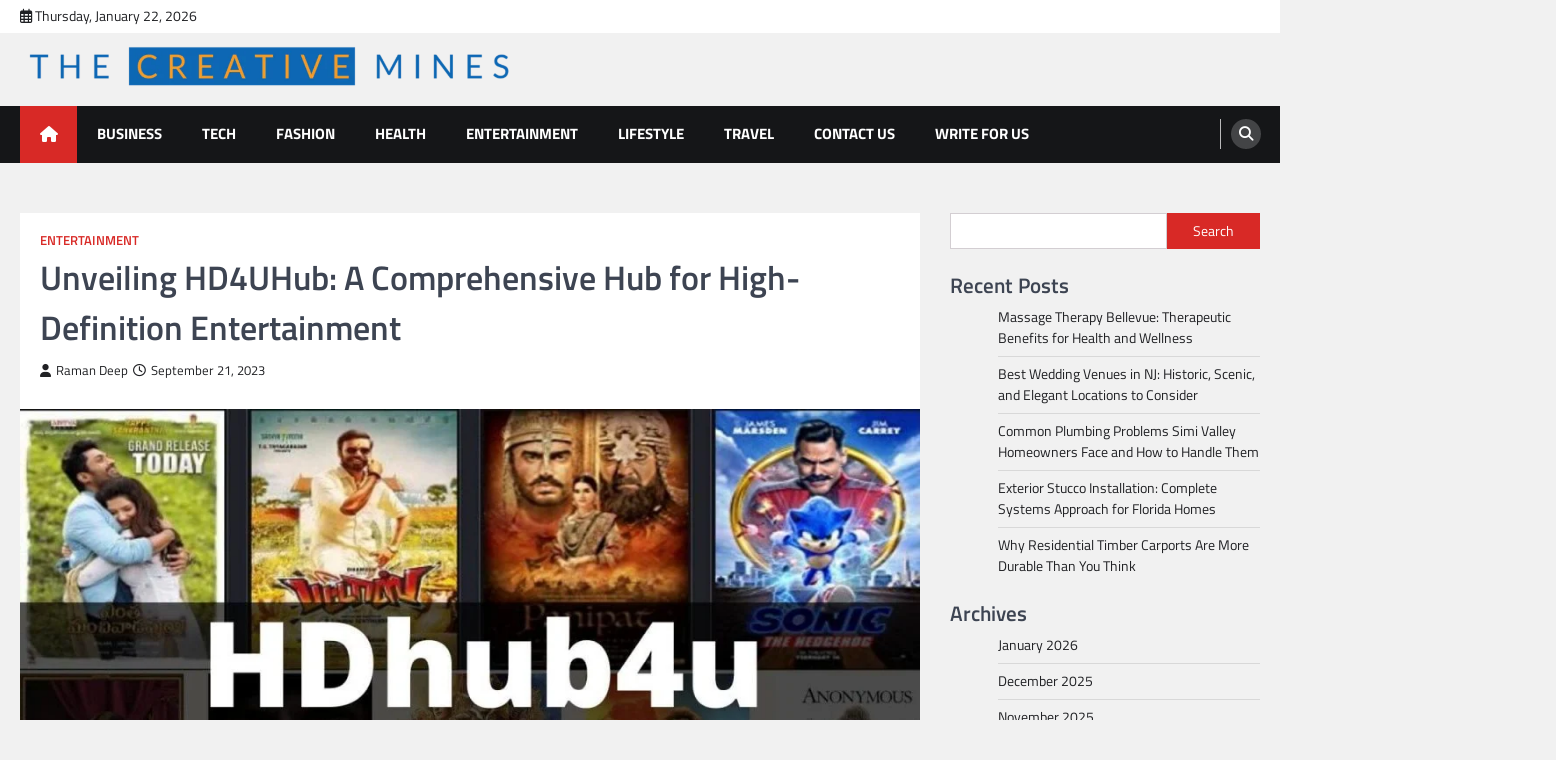

--- FILE ---
content_type: text/html; charset=UTF-8
request_url: https://thecreativemines.com/unveiling-hd4uhub-a-comprehensive-hub-for-high-definition-entertainment/
body_size: 19645
content:
<!doctype html>
<html lang="en-US" prefix="og: https://ogp.me/ns#">
<head>
	<meta charset="UTF-8">
	<meta name="viewport" content="width=device-width, initial-scale=1">
	<link rel="profile" href="https://gmpg.org/xfn/11">

	
<!-- Search Engine Optimization by Rank Math - https://rankmath.com/ -->
<title>Unveiling HD4UHub: A Comprehensive Hub for High-Definition Entertainment</title>
<meta name="description" content="This article delves into the intricacies of HD4UHub, shedding light on its benefits, features, and alternative platforms for enthusiasts looking for a reliable source of high-definition entertainment."/>
<meta name="robots" content="follow, index, max-snippet:-1, max-video-preview:-1, max-image-preview:large"/>
<link rel="canonical" href="https://thecreativemines.com/unveiling-hd4uhub-a-comprehensive-hub-for-high-definition-entertainment/" />
<meta property="og:locale" content="en_US" />
<meta property="og:type" content="article" />
<meta property="og:title" content="Unveiling HD4UHub: A Comprehensive Hub for High-Definition Entertainment" />
<meta property="og:description" content="This article delves into the intricacies of HD4UHub, shedding light on its benefits, features, and alternative platforms for enthusiasts looking for a reliable source of high-definition entertainment." />
<meta property="og:url" content="https://thecreativemines.com/unveiling-hd4uhub-a-comprehensive-hub-for-high-definition-entertainment/" />
<meta property="og:site_name" content="The Creative Mines" />
<meta property="article:tag" content="hd4uhub" />
<meta property="article:section" content="Entertainment" />
<meta property="og:image" content="https://thecreativemines.com/wp-content/uploads/2023/09/Unveiling-HD4UHub.jpg" />
<meta property="og:image:secure_url" content="https://thecreativemines.com/wp-content/uploads/2023/09/Unveiling-HD4UHub.jpg" />
<meta property="og:image:width" content="1024" />
<meta property="og:image:height" content="576" />
<meta property="og:image:alt" content="Unveiling HD4UHub: A Comprehensive Hub for High-Definition Entertainment" />
<meta property="og:image:type" content="image/jpeg" />
<meta property="article:published_time" content="2023-09-21T10:11:16+00:00" />
<meta name="twitter:card" content="summary_large_image" />
<meta name="twitter:title" content="Unveiling HD4UHub: A Comprehensive Hub for High-Definition Entertainment" />
<meta name="twitter:description" content="This article delves into the intricacies of HD4UHub, shedding light on its benefits, features, and alternative platforms for enthusiasts looking for a reliable source of high-definition entertainment." />
<meta name="twitter:image" content="https://thecreativemines.com/wp-content/uploads/2023/09/Unveiling-HD4UHub.jpg" />
<meta name="twitter:label1" content="Written by" />
<meta name="twitter:data1" content="Raman Deep" />
<meta name="twitter:label2" content="Time to read" />
<meta name="twitter:data2" content="2 minutes" />
<script type="application/ld+json" class="rank-math-schema">{"@context":"https://schema.org","@graph":[{"@type":"Organization","@id":"https://thecreativemines.com/#organization","name":"The Creative Mines","url":"https://thecreativemines.com","logo":{"@type":"ImageObject","@id":"https://thecreativemines.com/#logo","url":"https://thecreativemines.com/wp-content/uploads/2023/01/cropped-The-Creative-Mines-logos_transparent-150x118.png","contentUrl":"https://thecreativemines.com/wp-content/uploads/2023/01/cropped-The-Creative-Mines-logos_transparent-150x118.png","caption":"The Creative Mines","inLanguage":"en-US"}},{"@type":"WebSite","@id":"https://thecreativemines.com/#website","url":"https://thecreativemines.com","name":"The Creative Mines","publisher":{"@id":"https://thecreativemines.com/#organization"},"inLanguage":"en-US"},{"@type":"ImageObject","@id":"https://thecreativemines.com/wp-content/uploads/2023/09/Unveiling-HD4UHub.jpg","url":"https://thecreativemines.com/wp-content/uploads/2023/09/Unveiling-HD4UHub.jpg","width":"1024","height":"576","caption":"Unveiling HD4UHub: A Comprehensive Hub for High-Definition Entertainment","inLanguage":"en-US"},{"@type":"WebPage","@id":"https://thecreativemines.com/unveiling-hd4uhub-a-comprehensive-hub-for-high-definition-entertainment/#webpage","url":"https://thecreativemines.com/unveiling-hd4uhub-a-comprehensive-hub-for-high-definition-entertainment/","name":"Unveiling HD4UHub: A Comprehensive Hub for High-Definition Entertainment","datePublished":"2023-09-21T10:11:16+00:00","dateModified":"2023-09-21T10:11:16+00:00","isPartOf":{"@id":"https://thecreativemines.com/#website"},"primaryImageOfPage":{"@id":"https://thecreativemines.com/wp-content/uploads/2023/09/Unveiling-HD4UHub.jpg"},"inLanguage":"en-US"},{"@type":"Person","@id":"https://thecreativemines.com/author/raman/","name":"Raman Deep","url":"https://thecreativemines.com/author/raman/","image":{"@type":"ImageObject","@id":"https://secure.gravatar.com/avatar/cd3ec6f19b03182f46858ee9f130b2cb20988ca3e716e8fee7941f69e968420e?s=96&amp;d=mm&amp;r=g","url":"https://secure.gravatar.com/avatar/cd3ec6f19b03182f46858ee9f130b2cb20988ca3e716e8fee7941f69e968420e?s=96&amp;d=mm&amp;r=g","caption":"Raman Deep","inLanguage":"en-US"},"worksFor":{"@id":"https://thecreativemines.com/#organization"}},{"@type":"BlogPosting","headline":"Unveiling HD4UHub: A Comprehensive Hub for High-Definition Entertainment","keywords":"HD4UHub","datePublished":"2023-09-21T10:11:16+00:00","dateModified":"2023-09-21T10:11:16+00:00","articleSection":"Entertainment","author":{"@id":"https://thecreativemines.com/author/raman/","name":"Raman Deep"},"publisher":{"@id":"https://thecreativemines.com/#organization"},"description":"This article delves into the intricacies of HD4UHub, shedding light on its benefits, features, and alternative platforms for enthusiasts looking for a reliable source of high-definition entertainment.","name":"Unveiling HD4UHub: A Comprehensive Hub for High-Definition Entertainment","@id":"https://thecreativemines.com/unveiling-hd4uhub-a-comprehensive-hub-for-high-definition-entertainment/#richSnippet","isPartOf":{"@id":"https://thecreativemines.com/unveiling-hd4uhub-a-comprehensive-hub-for-high-definition-entertainment/#webpage"},"image":{"@id":"https://thecreativemines.com/wp-content/uploads/2023/09/Unveiling-HD4UHub.jpg"},"inLanguage":"en-US","mainEntityOfPage":{"@id":"https://thecreativemines.com/unveiling-hd4uhub-a-comprehensive-hub-for-high-definition-entertainment/#webpage"}}]}</script>
<!-- /Rank Math WordPress SEO plugin -->

<link rel='dns-prefetch' href='//www.googletagmanager.com' />
<link rel="alternate" type="application/rss+xml" title="The Creative Mines &raquo; Feed" href="https://thecreativemines.com/feed/" />
<link rel="alternate" type="application/rss+xml" title="The Creative Mines &raquo; Comments Feed" href="https://thecreativemines.com/comments/feed/" />
<link rel="alternate" type="application/rss+xml" title="The Creative Mines &raquo; Unveiling HD4UHub: A Comprehensive Hub for High-Definition Entertainment Comments Feed" href="https://thecreativemines.com/unveiling-hd4uhub-a-comprehensive-hub-for-high-definition-entertainment/feed/" />
<link rel="alternate" title="oEmbed (JSON)" type="application/json+oembed" href="https://thecreativemines.com/wp-json/oembed/1.0/embed?url=https%3A%2F%2Fthecreativemines.com%2Funveiling-hd4uhub-a-comprehensive-hub-for-high-definition-entertainment%2F" />
<link rel="alternate" title="oEmbed (XML)" type="text/xml+oembed" href="https://thecreativemines.com/wp-json/oembed/1.0/embed?url=https%3A%2F%2Fthecreativemines.com%2Funveiling-hd4uhub-a-comprehensive-hub-for-high-definition-entertainment%2F&#038;format=xml" />
<style id='wp-img-auto-sizes-contain-inline-css'>
img:is([sizes=auto i],[sizes^="auto," i]){contain-intrinsic-size:3000px 1500px}
/*# sourceURL=wp-img-auto-sizes-contain-inline-css */
</style>
<style id='wp-emoji-styles-inline-css'>

	img.wp-smiley, img.emoji {
		display: inline !important;
		border: none !important;
		box-shadow: none !important;
		height: 1em !important;
		width: 1em !important;
		margin: 0 0.07em !important;
		vertical-align: -0.1em !important;
		background: none !important;
		padding: 0 !important;
	}
/*# sourceURL=wp-emoji-styles-inline-css */
</style>
<style id='wp-block-library-inline-css'>
:root{--wp-block-synced-color:#7a00df;--wp-block-synced-color--rgb:122,0,223;--wp-bound-block-color:var(--wp-block-synced-color);--wp-editor-canvas-background:#ddd;--wp-admin-theme-color:#007cba;--wp-admin-theme-color--rgb:0,124,186;--wp-admin-theme-color-darker-10:#006ba1;--wp-admin-theme-color-darker-10--rgb:0,107,160.5;--wp-admin-theme-color-darker-20:#005a87;--wp-admin-theme-color-darker-20--rgb:0,90,135;--wp-admin-border-width-focus:2px}@media (min-resolution:192dpi){:root{--wp-admin-border-width-focus:1.5px}}.wp-element-button{cursor:pointer}:root .has-very-light-gray-background-color{background-color:#eee}:root .has-very-dark-gray-background-color{background-color:#313131}:root .has-very-light-gray-color{color:#eee}:root .has-very-dark-gray-color{color:#313131}:root .has-vivid-green-cyan-to-vivid-cyan-blue-gradient-background{background:linear-gradient(135deg,#00d084,#0693e3)}:root .has-purple-crush-gradient-background{background:linear-gradient(135deg,#34e2e4,#4721fb 50%,#ab1dfe)}:root .has-hazy-dawn-gradient-background{background:linear-gradient(135deg,#faaca8,#dad0ec)}:root .has-subdued-olive-gradient-background{background:linear-gradient(135deg,#fafae1,#67a671)}:root .has-atomic-cream-gradient-background{background:linear-gradient(135deg,#fdd79a,#004a59)}:root .has-nightshade-gradient-background{background:linear-gradient(135deg,#330968,#31cdcf)}:root .has-midnight-gradient-background{background:linear-gradient(135deg,#020381,#2874fc)}:root{--wp--preset--font-size--normal:16px;--wp--preset--font-size--huge:42px}.has-regular-font-size{font-size:1em}.has-larger-font-size{font-size:2.625em}.has-normal-font-size{font-size:var(--wp--preset--font-size--normal)}.has-huge-font-size{font-size:var(--wp--preset--font-size--huge)}.has-text-align-center{text-align:center}.has-text-align-left{text-align:left}.has-text-align-right{text-align:right}.has-fit-text{white-space:nowrap!important}#end-resizable-editor-section{display:none}.aligncenter{clear:both}.items-justified-left{justify-content:flex-start}.items-justified-center{justify-content:center}.items-justified-right{justify-content:flex-end}.items-justified-space-between{justify-content:space-between}.screen-reader-text{border:0;clip-path:inset(50%);height:1px;margin:-1px;overflow:hidden;padding:0;position:absolute;width:1px;word-wrap:normal!important}.screen-reader-text:focus{background-color:#ddd;clip-path:none;color:#444;display:block;font-size:1em;height:auto;left:5px;line-height:normal;padding:15px 23px 14px;text-decoration:none;top:5px;width:auto;z-index:100000}html :where(.has-border-color){border-style:solid}html :where([style*=border-top-color]){border-top-style:solid}html :where([style*=border-right-color]){border-right-style:solid}html :where([style*=border-bottom-color]){border-bottom-style:solid}html :where([style*=border-left-color]){border-left-style:solid}html :where([style*=border-width]){border-style:solid}html :where([style*=border-top-width]){border-top-style:solid}html :where([style*=border-right-width]){border-right-style:solid}html :where([style*=border-bottom-width]){border-bottom-style:solid}html :where([style*=border-left-width]){border-left-style:solid}html :where(img[class*=wp-image-]){height:auto;max-width:100%}:where(figure){margin:0 0 1em}html :where(.is-position-sticky){--wp-admin--admin-bar--position-offset:var(--wp-admin--admin-bar--height,0px)}@media screen and (max-width:600px){html :where(.is-position-sticky){--wp-admin--admin-bar--position-offset:0px}}

/*# sourceURL=wp-block-library-inline-css */
</style><style id='wp-block-archives-inline-css'>
.wp-block-archives{box-sizing:border-box}.wp-block-archives-dropdown label{display:block}
/*# sourceURL=https://thecreativemines.com/wp-includes/blocks/archives/style.min.css */
</style>
<style id='wp-block-categories-inline-css'>
.wp-block-categories{box-sizing:border-box}.wp-block-categories.alignleft{margin-right:2em}.wp-block-categories.alignright{margin-left:2em}.wp-block-categories.wp-block-categories-dropdown.aligncenter{text-align:center}.wp-block-categories .wp-block-categories__label{display:block;width:100%}
/*# sourceURL=https://thecreativemines.com/wp-includes/blocks/categories/style.min.css */
</style>
<style id='wp-block-heading-inline-css'>
h1:where(.wp-block-heading).has-background,h2:where(.wp-block-heading).has-background,h3:where(.wp-block-heading).has-background,h4:where(.wp-block-heading).has-background,h5:where(.wp-block-heading).has-background,h6:where(.wp-block-heading).has-background{padding:1.25em 2.375em}h1.has-text-align-left[style*=writing-mode]:where([style*=vertical-lr]),h1.has-text-align-right[style*=writing-mode]:where([style*=vertical-rl]),h2.has-text-align-left[style*=writing-mode]:where([style*=vertical-lr]),h2.has-text-align-right[style*=writing-mode]:where([style*=vertical-rl]),h3.has-text-align-left[style*=writing-mode]:where([style*=vertical-lr]),h3.has-text-align-right[style*=writing-mode]:where([style*=vertical-rl]),h4.has-text-align-left[style*=writing-mode]:where([style*=vertical-lr]),h4.has-text-align-right[style*=writing-mode]:where([style*=vertical-rl]),h5.has-text-align-left[style*=writing-mode]:where([style*=vertical-lr]),h5.has-text-align-right[style*=writing-mode]:where([style*=vertical-rl]),h6.has-text-align-left[style*=writing-mode]:where([style*=vertical-lr]),h6.has-text-align-right[style*=writing-mode]:where([style*=vertical-rl]){rotate:180deg}
/*# sourceURL=https://thecreativemines.com/wp-includes/blocks/heading/style.min.css */
</style>
<style id='wp-block-latest-posts-inline-css'>
.wp-block-latest-posts{box-sizing:border-box}.wp-block-latest-posts.alignleft{margin-right:2em}.wp-block-latest-posts.alignright{margin-left:2em}.wp-block-latest-posts.wp-block-latest-posts__list{list-style:none}.wp-block-latest-posts.wp-block-latest-posts__list li{clear:both;overflow-wrap:break-word}.wp-block-latest-posts.is-grid{display:flex;flex-wrap:wrap}.wp-block-latest-posts.is-grid li{margin:0 1.25em 1.25em 0;width:100%}@media (min-width:600px){.wp-block-latest-posts.columns-2 li{width:calc(50% - .625em)}.wp-block-latest-posts.columns-2 li:nth-child(2n){margin-right:0}.wp-block-latest-posts.columns-3 li{width:calc(33.33333% - .83333em)}.wp-block-latest-posts.columns-3 li:nth-child(3n){margin-right:0}.wp-block-latest-posts.columns-4 li{width:calc(25% - .9375em)}.wp-block-latest-posts.columns-4 li:nth-child(4n){margin-right:0}.wp-block-latest-posts.columns-5 li{width:calc(20% - 1em)}.wp-block-latest-posts.columns-5 li:nth-child(5n){margin-right:0}.wp-block-latest-posts.columns-6 li{width:calc(16.66667% - 1.04167em)}.wp-block-latest-posts.columns-6 li:nth-child(6n){margin-right:0}}:root :where(.wp-block-latest-posts.is-grid){padding:0}:root :where(.wp-block-latest-posts.wp-block-latest-posts__list){padding-left:0}.wp-block-latest-posts__post-author,.wp-block-latest-posts__post-date{display:block;font-size:.8125em}.wp-block-latest-posts__post-excerpt,.wp-block-latest-posts__post-full-content{margin-bottom:1em;margin-top:.5em}.wp-block-latest-posts__featured-image a{display:inline-block}.wp-block-latest-posts__featured-image img{height:auto;max-width:100%;width:auto}.wp-block-latest-posts__featured-image.alignleft{float:left;margin-right:1em}.wp-block-latest-posts__featured-image.alignright{float:right;margin-left:1em}.wp-block-latest-posts__featured-image.aligncenter{margin-bottom:1em;text-align:center}
/*# sourceURL=https://thecreativemines.com/wp-includes/blocks/latest-posts/style.min.css */
</style>
<style id='wp-block-search-inline-css'>
.wp-block-search__button{margin-left:10px;word-break:normal}.wp-block-search__button.has-icon{line-height:0}.wp-block-search__button svg{height:1.25em;min-height:24px;min-width:24px;width:1.25em;fill:currentColor;vertical-align:text-bottom}:where(.wp-block-search__button){border:1px solid #ccc;padding:6px 10px}.wp-block-search__inside-wrapper{display:flex;flex:auto;flex-wrap:nowrap;max-width:100%}.wp-block-search__label{width:100%}.wp-block-search.wp-block-search__button-only .wp-block-search__button{box-sizing:border-box;display:flex;flex-shrink:0;justify-content:center;margin-left:0;max-width:100%}.wp-block-search.wp-block-search__button-only .wp-block-search__inside-wrapper{min-width:0!important;transition-property:width}.wp-block-search.wp-block-search__button-only .wp-block-search__input{flex-basis:100%;transition-duration:.3s}.wp-block-search.wp-block-search__button-only.wp-block-search__searchfield-hidden,.wp-block-search.wp-block-search__button-only.wp-block-search__searchfield-hidden .wp-block-search__inside-wrapper{overflow:hidden}.wp-block-search.wp-block-search__button-only.wp-block-search__searchfield-hidden .wp-block-search__input{border-left-width:0!important;border-right-width:0!important;flex-basis:0;flex-grow:0;margin:0;min-width:0!important;padding-left:0!important;padding-right:0!important;width:0!important}:where(.wp-block-search__input){appearance:none;border:1px solid #949494;flex-grow:1;font-family:inherit;font-size:inherit;font-style:inherit;font-weight:inherit;letter-spacing:inherit;line-height:inherit;margin-left:0;margin-right:0;min-width:3rem;padding:8px;text-decoration:unset!important;text-transform:inherit}:where(.wp-block-search__button-inside .wp-block-search__inside-wrapper){background-color:#fff;border:1px solid #949494;box-sizing:border-box;padding:4px}:where(.wp-block-search__button-inside .wp-block-search__inside-wrapper) .wp-block-search__input{border:none;border-radius:0;padding:0 4px}:where(.wp-block-search__button-inside .wp-block-search__inside-wrapper) .wp-block-search__input:focus{outline:none}:where(.wp-block-search__button-inside .wp-block-search__inside-wrapper) :where(.wp-block-search__button){padding:4px 8px}.wp-block-search.aligncenter .wp-block-search__inside-wrapper{margin:auto}.wp-block[data-align=right] .wp-block-search.wp-block-search__button-only .wp-block-search__inside-wrapper{float:right}
/*# sourceURL=https://thecreativemines.com/wp-includes/blocks/search/style.min.css */
</style>
<style id='wp-block-search-theme-inline-css'>
.wp-block-search .wp-block-search__label{font-weight:700}.wp-block-search__button{border:1px solid #ccc;padding:.375em .625em}
/*# sourceURL=https://thecreativemines.com/wp-includes/blocks/search/theme.min.css */
</style>
<style id='wp-block-group-inline-css'>
.wp-block-group{box-sizing:border-box}:where(.wp-block-group.wp-block-group-is-layout-constrained){position:relative}
/*# sourceURL=https://thecreativemines.com/wp-includes/blocks/group/style.min.css */
</style>
<style id='wp-block-group-theme-inline-css'>
:where(.wp-block-group.has-background){padding:1.25em 2.375em}
/*# sourceURL=https://thecreativemines.com/wp-includes/blocks/group/theme.min.css */
</style>
<style id='global-styles-inline-css'>
:root{--wp--preset--aspect-ratio--square: 1;--wp--preset--aspect-ratio--4-3: 4/3;--wp--preset--aspect-ratio--3-4: 3/4;--wp--preset--aspect-ratio--3-2: 3/2;--wp--preset--aspect-ratio--2-3: 2/3;--wp--preset--aspect-ratio--16-9: 16/9;--wp--preset--aspect-ratio--9-16: 9/16;--wp--preset--color--black: #000000;--wp--preset--color--cyan-bluish-gray: #abb8c3;--wp--preset--color--white: #ffffff;--wp--preset--color--pale-pink: #f78da7;--wp--preset--color--vivid-red: #cf2e2e;--wp--preset--color--luminous-vivid-orange: #ff6900;--wp--preset--color--luminous-vivid-amber: #fcb900;--wp--preset--color--light-green-cyan: #7bdcb5;--wp--preset--color--vivid-green-cyan: #00d084;--wp--preset--color--pale-cyan-blue: #8ed1fc;--wp--preset--color--vivid-cyan-blue: #0693e3;--wp--preset--color--vivid-purple: #9b51e0;--wp--preset--gradient--vivid-cyan-blue-to-vivid-purple: linear-gradient(135deg,rgb(6,147,227) 0%,rgb(155,81,224) 100%);--wp--preset--gradient--light-green-cyan-to-vivid-green-cyan: linear-gradient(135deg,rgb(122,220,180) 0%,rgb(0,208,130) 100%);--wp--preset--gradient--luminous-vivid-amber-to-luminous-vivid-orange: linear-gradient(135deg,rgb(252,185,0) 0%,rgb(255,105,0) 100%);--wp--preset--gradient--luminous-vivid-orange-to-vivid-red: linear-gradient(135deg,rgb(255,105,0) 0%,rgb(207,46,46) 100%);--wp--preset--gradient--very-light-gray-to-cyan-bluish-gray: linear-gradient(135deg,rgb(238,238,238) 0%,rgb(169,184,195) 100%);--wp--preset--gradient--cool-to-warm-spectrum: linear-gradient(135deg,rgb(74,234,220) 0%,rgb(151,120,209) 20%,rgb(207,42,186) 40%,rgb(238,44,130) 60%,rgb(251,105,98) 80%,rgb(254,248,76) 100%);--wp--preset--gradient--blush-light-purple: linear-gradient(135deg,rgb(255,206,236) 0%,rgb(152,150,240) 100%);--wp--preset--gradient--blush-bordeaux: linear-gradient(135deg,rgb(254,205,165) 0%,rgb(254,45,45) 50%,rgb(107,0,62) 100%);--wp--preset--gradient--luminous-dusk: linear-gradient(135deg,rgb(255,203,112) 0%,rgb(199,81,192) 50%,rgb(65,88,208) 100%);--wp--preset--gradient--pale-ocean: linear-gradient(135deg,rgb(255,245,203) 0%,rgb(182,227,212) 50%,rgb(51,167,181) 100%);--wp--preset--gradient--electric-grass: linear-gradient(135deg,rgb(202,248,128) 0%,rgb(113,206,126) 100%);--wp--preset--gradient--midnight: linear-gradient(135deg,rgb(2,3,129) 0%,rgb(40,116,252) 100%);--wp--preset--font-size--small: 13px;--wp--preset--font-size--medium: 20px;--wp--preset--font-size--large: 36px;--wp--preset--font-size--x-large: 42px;--wp--preset--spacing--20: 0.44rem;--wp--preset--spacing--30: 0.67rem;--wp--preset--spacing--40: 1rem;--wp--preset--spacing--50: 1.5rem;--wp--preset--spacing--60: 2.25rem;--wp--preset--spacing--70: 3.38rem;--wp--preset--spacing--80: 5.06rem;--wp--preset--shadow--natural: 6px 6px 9px rgba(0, 0, 0, 0.2);--wp--preset--shadow--deep: 12px 12px 50px rgba(0, 0, 0, 0.4);--wp--preset--shadow--sharp: 6px 6px 0px rgba(0, 0, 0, 0.2);--wp--preset--shadow--outlined: 6px 6px 0px -3px rgb(255, 255, 255), 6px 6px rgb(0, 0, 0);--wp--preset--shadow--crisp: 6px 6px 0px rgb(0, 0, 0);}:where(.is-layout-flex){gap: 0.5em;}:where(.is-layout-grid){gap: 0.5em;}body .is-layout-flex{display: flex;}.is-layout-flex{flex-wrap: wrap;align-items: center;}.is-layout-flex > :is(*, div){margin: 0;}body .is-layout-grid{display: grid;}.is-layout-grid > :is(*, div){margin: 0;}:where(.wp-block-columns.is-layout-flex){gap: 2em;}:where(.wp-block-columns.is-layout-grid){gap: 2em;}:where(.wp-block-post-template.is-layout-flex){gap: 1.25em;}:where(.wp-block-post-template.is-layout-grid){gap: 1.25em;}.has-black-color{color: var(--wp--preset--color--black) !important;}.has-cyan-bluish-gray-color{color: var(--wp--preset--color--cyan-bluish-gray) !important;}.has-white-color{color: var(--wp--preset--color--white) !important;}.has-pale-pink-color{color: var(--wp--preset--color--pale-pink) !important;}.has-vivid-red-color{color: var(--wp--preset--color--vivid-red) !important;}.has-luminous-vivid-orange-color{color: var(--wp--preset--color--luminous-vivid-orange) !important;}.has-luminous-vivid-amber-color{color: var(--wp--preset--color--luminous-vivid-amber) !important;}.has-light-green-cyan-color{color: var(--wp--preset--color--light-green-cyan) !important;}.has-vivid-green-cyan-color{color: var(--wp--preset--color--vivid-green-cyan) !important;}.has-pale-cyan-blue-color{color: var(--wp--preset--color--pale-cyan-blue) !important;}.has-vivid-cyan-blue-color{color: var(--wp--preset--color--vivid-cyan-blue) !important;}.has-vivid-purple-color{color: var(--wp--preset--color--vivid-purple) !important;}.has-black-background-color{background-color: var(--wp--preset--color--black) !important;}.has-cyan-bluish-gray-background-color{background-color: var(--wp--preset--color--cyan-bluish-gray) !important;}.has-white-background-color{background-color: var(--wp--preset--color--white) !important;}.has-pale-pink-background-color{background-color: var(--wp--preset--color--pale-pink) !important;}.has-vivid-red-background-color{background-color: var(--wp--preset--color--vivid-red) !important;}.has-luminous-vivid-orange-background-color{background-color: var(--wp--preset--color--luminous-vivid-orange) !important;}.has-luminous-vivid-amber-background-color{background-color: var(--wp--preset--color--luminous-vivid-amber) !important;}.has-light-green-cyan-background-color{background-color: var(--wp--preset--color--light-green-cyan) !important;}.has-vivid-green-cyan-background-color{background-color: var(--wp--preset--color--vivid-green-cyan) !important;}.has-pale-cyan-blue-background-color{background-color: var(--wp--preset--color--pale-cyan-blue) !important;}.has-vivid-cyan-blue-background-color{background-color: var(--wp--preset--color--vivid-cyan-blue) !important;}.has-vivid-purple-background-color{background-color: var(--wp--preset--color--vivid-purple) !important;}.has-black-border-color{border-color: var(--wp--preset--color--black) !important;}.has-cyan-bluish-gray-border-color{border-color: var(--wp--preset--color--cyan-bluish-gray) !important;}.has-white-border-color{border-color: var(--wp--preset--color--white) !important;}.has-pale-pink-border-color{border-color: var(--wp--preset--color--pale-pink) !important;}.has-vivid-red-border-color{border-color: var(--wp--preset--color--vivid-red) !important;}.has-luminous-vivid-orange-border-color{border-color: var(--wp--preset--color--luminous-vivid-orange) !important;}.has-luminous-vivid-amber-border-color{border-color: var(--wp--preset--color--luminous-vivid-amber) !important;}.has-light-green-cyan-border-color{border-color: var(--wp--preset--color--light-green-cyan) !important;}.has-vivid-green-cyan-border-color{border-color: var(--wp--preset--color--vivid-green-cyan) !important;}.has-pale-cyan-blue-border-color{border-color: var(--wp--preset--color--pale-cyan-blue) !important;}.has-vivid-cyan-blue-border-color{border-color: var(--wp--preset--color--vivid-cyan-blue) !important;}.has-vivid-purple-border-color{border-color: var(--wp--preset--color--vivid-purple) !important;}.has-vivid-cyan-blue-to-vivid-purple-gradient-background{background: var(--wp--preset--gradient--vivid-cyan-blue-to-vivid-purple) !important;}.has-light-green-cyan-to-vivid-green-cyan-gradient-background{background: var(--wp--preset--gradient--light-green-cyan-to-vivid-green-cyan) !important;}.has-luminous-vivid-amber-to-luminous-vivid-orange-gradient-background{background: var(--wp--preset--gradient--luminous-vivid-amber-to-luminous-vivid-orange) !important;}.has-luminous-vivid-orange-to-vivid-red-gradient-background{background: var(--wp--preset--gradient--luminous-vivid-orange-to-vivid-red) !important;}.has-very-light-gray-to-cyan-bluish-gray-gradient-background{background: var(--wp--preset--gradient--very-light-gray-to-cyan-bluish-gray) !important;}.has-cool-to-warm-spectrum-gradient-background{background: var(--wp--preset--gradient--cool-to-warm-spectrum) !important;}.has-blush-light-purple-gradient-background{background: var(--wp--preset--gradient--blush-light-purple) !important;}.has-blush-bordeaux-gradient-background{background: var(--wp--preset--gradient--blush-bordeaux) !important;}.has-luminous-dusk-gradient-background{background: var(--wp--preset--gradient--luminous-dusk) !important;}.has-pale-ocean-gradient-background{background: var(--wp--preset--gradient--pale-ocean) !important;}.has-electric-grass-gradient-background{background: var(--wp--preset--gradient--electric-grass) !important;}.has-midnight-gradient-background{background: var(--wp--preset--gradient--midnight) !important;}.has-small-font-size{font-size: var(--wp--preset--font-size--small) !important;}.has-medium-font-size{font-size: var(--wp--preset--font-size--medium) !important;}.has-large-font-size{font-size: var(--wp--preset--font-size--large) !important;}.has-x-large-font-size{font-size: var(--wp--preset--font-size--x-large) !important;}
/*# sourceURL=global-styles-inline-css */
</style>

<style id='classic-theme-styles-inline-css'>
/*! This file is auto-generated */
.wp-block-button__link{color:#fff;background-color:#32373c;border-radius:9999px;box-shadow:none;text-decoration:none;padding:calc(.667em + 2px) calc(1.333em + 2px);font-size:1.125em}.wp-block-file__button{background:#32373c;color:#fff;text-decoration:none}
/*# sourceURL=/wp-includes/css/classic-themes.min.css */
</style>
<link rel='stylesheet' id='legal-news-slick-style-css' href='https://thecreativemines.com/wp-content/themes/legal-news/assets/css/slick.min.css?ver=1.8.0' media='all' />
<link rel='stylesheet' id='legal-news-fontawesome-style-css' href='https://thecreativemines.com/wp-content/themes/legal-news/assets/css/fontawesome.min.css?ver=6.4.2' media='all' />
<link rel='stylesheet' id='legal-news-style-css' href='https://thecreativemines.com/wp-content/themes/legal-news/style.css?ver=1.3.4' media='all' />
<style id='legal-news-style-inline-css'>

    /* Color */
    :root {
        --primary-color: #d82926;
        --header-text-color: #blank;
    }
    
    /* Typograhpy */
    :root {
        --font-heading: "Titillium Web", serif;
        --font-main: -apple-system, BlinkMacSystemFont,"Titillium Web", "Segoe UI", Roboto, Oxygen-Sans, Ubuntu, Cantarell, "Helvetica Neue", sans-serif;
    }

    body,
	button, input, select, optgroup, textarea {
        font-family: "Titillium Web", serif;
	}

	.site-title a {
        font-family: "Titillium Web", serif;
	}
    
	.site-description {
        font-family: "Titillium Web", serif;
	}
    
/*# sourceURL=legal-news-style-inline-css */
</style>
<link rel='stylesheet' id='legal-news-google-fonts-css' href='https://thecreativemines.com/wp-content/fonts/80f1190772057b6ab87da69bd4167bc0.css' media='all' />
<script src="https://thecreativemines.com/wp-includes/js/jquery/jquery.min.js?ver=3.7.1" id="jquery-core-js"></script>
<script src="https://thecreativemines.com/wp-includes/js/jquery/jquery-migrate.min.js?ver=3.4.1" id="jquery-migrate-js"></script>

<!-- Google tag (gtag.js) snippet added by Site Kit -->
<!-- Google Analytics snippet added by Site Kit -->
<!-- Google Ads snippet added by Site Kit -->
<script src="https://www.googletagmanager.com/gtag/js?id=G-GV2DBGYQME" id="google_gtagjs-js" async></script>
<script id="google_gtagjs-js-after">
window.dataLayer = window.dataLayer || [];function gtag(){dataLayer.push(arguments);}
gtag("set","linker",{"domains":["thecreativemines.com"]});
gtag("js", new Date());
gtag("set", "developer_id.dZTNiMT", true);
gtag("config", "G-GV2DBGYQME");
gtag("config", "AW-4384897946");
//# sourceURL=google_gtagjs-js-after
</script>
<link rel="https://api.w.org/" href="https://thecreativemines.com/wp-json/" /><link rel="alternate" title="JSON" type="application/json" href="https://thecreativemines.com/wp-json/wp/v2/posts/923" /><link rel="EditURI" type="application/rsd+xml" title="RSD" href="https://thecreativemines.com/xmlrpc.php?rsd" />
<meta name="generator" content="WordPress 6.9" />
<link rel='shortlink' href='https://thecreativemines.com/?p=923' />
<meta name="generator" content="Site Kit by Google 1.170.0" /><link rel="pingback" href="https://thecreativemines.com/xmlrpc.php">
<style type="text/css" id="breadcrumb-trail-css">.trail-items li::after {content: "/";}</style>
		<style type="text/css">
					.site-title,
			.site-description {
				position: absolute;
				clip: rect(1px, 1px, 1px, 1px);
				}
					</style>
		<link rel="icon" href="https://thecreativemines.com/wp-content/uploads/2023/01/cropped-The-Creative-Mines-logos_transparent-1-32x32.png" sizes="32x32" />
<link rel="icon" href="https://thecreativemines.com/wp-content/uploads/2023/01/cropped-The-Creative-Mines-logos_transparent-1-192x192.png" sizes="192x192" />
<link rel="apple-touch-icon" href="https://thecreativemines.com/wp-content/uploads/2023/01/cropped-The-Creative-Mines-logos_transparent-1-180x180.png" />
<meta name="msapplication-TileImage" content="https://thecreativemines.com/wp-content/uploads/2023/01/cropped-The-Creative-Mines-logos_transparent-1-270x270.png" />
</head>

<body class="wp-singular post-template-default single single-post postid-923 single-format-standard wp-custom-logo wp-embed-responsive wp-theme-legal-news light-theme right-sidebar">
<div id="page" class="site ascendoor-site-wrapper">
	<a class="skip-link screen-reader-text" href="#primary">Skip to content</a>
	<header id="masthead" class="site-header">
					<div class="top-header-part">
				<div class="ascendoor-wrapper">
					<div class="top-header-wrapper">
						<div class="top-header-left">
							<div class="date-wrap">
								<i class="far fa-calendar-alt"></i>
								<span>Thursday, January 22, 2026</span>
							</div>
						</div>
						<div class="top-header-right">
						<div class="social-icons">
															</div>
						</div>
					</div>
				</div>
			</div>
				<div class="middle-header-part " style="background-image: url('')">
			<div class="ascendoor-wrapper">
				<div class="middle-header-wrapper">
					<div class="site-branding">
													<div class="site-logo">
								<a href="https://thecreativemines.com/" class="custom-logo-link" rel="home"><img width="878" height="118" src="https://thecreativemines.com/wp-content/uploads/2023/01/cropped-The-Creative-Mines-logos_transparent.png" class="custom-logo" alt="The Creative Mines-logos_transparent" decoding="async" fetchpriority="high" srcset="https://thecreativemines.com/wp-content/uploads/2023/01/cropped-The-Creative-Mines-logos_transparent.png 878w, https://thecreativemines.com/wp-content/uploads/2023/01/cropped-The-Creative-Mines-logos_transparent-300x40.png 300w, https://thecreativemines.com/wp-content/uploads/2023/01/cropped-The-Creative-Mines-logos_transparent-768x103.png 768w" sizes="(max-width: 878px) 100vw, 878px" /></a>							</div>
												<div class="site-identity">
															<p class="site-title"><a href="https://thecreativemines.com/" rel="home">The Creative Mines</a></p>
														</div>
					</div><!-- .site-branding -->
									</div>
			</div>
		</div>
		<div class="bottom-header-part">
			<div class="ascendoor-wrapper">
				<div class="bottom-header-wrapper">
					<div class="navigation-part">
						<span class="ascendoor-home-icon">
							<a href="https://thecreativemines.com" aria-label="home icon">
								<i class="fa fa-home" aria-hidden="true"></i>
							</a>
						</span>
						<nav id="site-navigation" class="main-navigation">
							<button class="menu-toggle" aria-controls="primary-menu" aria-expanded="false" aria-label="menu toggle">
								<span></span>
								<span></span>
								<span></span>
							</button>
							<div class="main-navigation-links">
								<div class="menu-main-menu-container"><ul id="menu-main-menu" class="menu"><li id="menu-item-301" class="menu-item menu-item-type-taxonomy menu-item-object-category menu-item-301"><a href="https://thecreativemines.com/category/business/">Business</a></li>
<li id="menu-item-303" class="menu-item menu-item-type-taxonomy menu-item-object-category menu-item-303"><a href="https://thecreativemines.com/category/tech/">Tech</a></li>
<li id="menu-item-304" class="menu-item menu-item-type-taxonomy menu-item-object-category menu-item-304"><a href="https://thecreativemines.com/category/fashion/">Fashion</a></li>
<li id="menu-item-305" class="menu-item menu-item-type-taxonomy menu-item-object-category menu-item-305"><a href="https://thecreativemines.com/category/health/">Health</a></li>
<li id="menu-item-302" class="menu-item menu-item-type-taxonomy menu-item-object-category current-post-ancestor current-menu-parent current-post-parent menu-item-302"><a href="https://thecreativemines.com/category/entertainment/">Entertainment</a></li>
<li id="menu-item-306" class="menu-item menu-item-type-taxonomy menu-item-object-category menu-item-306"><a href="https://thecreativemines.com/category/lifestyle/">Lifestyle</a></li>
<li id="menu-item-307" class="menu-item menu-item-type-taxonomy menu-item-object-category menu-item-307"><a href="https://thecreativemines.com/category/travel/">Travel</a></li>
<li id="menu-item-309" class="menu-item menu-item-type-post_type menu-item-object-page menu-item-309"><a href="https://thecreativemines.com/contact-us/">Contact Us</a></li>
<li id="menu-item-308" class="menu-item menu-item-type-post_type menu-item-object-page menu-item-308"><a href="https://thecreativemines.com/write-for-us/">WRITE FOR US</a></li>
</ul></div>							</div>
						</nav><!-- #site-navigation -->
					</div>
					<div class="bottom-header-right-part">
						<div class="header-search">
							<div class="header-search-wrap">
								<a href="#" title="Search" class="header-search-icon" aria-label="search">
									<i class="fa fa-search"></i>
								</a>
								<div class="header-search-form">
									<form role="search" method="get" class="search-form" action="https://thecreativemines.com/">
				<label>
					<span class="screen-reader-text">Search for:</span>
					<input type="search" class="search-field" placeholder="Search &hellip;" value="" name="s" />
				</label>
				<input type="submit" class="search-submit" value="Search" />
			</form>								</div>
							</div>
						</div>
					</div>
				</div>
			</div>
		</div>
	</header><!-- #masthead -->

			<div id="content" class="site-content">
			<div class="ascendoor-wrapper">
				<div class="ascendoor-page">
	<main id="primary" class="site-main">

	
<article id="post-923" class="post-923 post type-post status-publish format-standard has-post-thumbnail hentry category-entertainment tag-hd4uhub">
	<div class="mag-post-single">
		<div class="mag-post-detail">
			<div class="mag-post-category">
				<a href="https://thecreativemines.com/category/entertainment/">Entertainment</a>			</div>
			<header class="entry-header">
				<h1 class="entry-title">Unveiling HD4UHub: A Comprehensive Hub for High-Definition Entertainment</h1>					<div class="mag-post-meta">
						<span class="post-author"> <a class="url fn n" href="https://thecreativemines.com/author/raman/"><i class="fas fa-user"></i>Raman Deep</a></span><span class="post-date"><a href="https://thecreativemines.com/unveiling-hd4uhub-a-comprehensive-hub-for-high-definition-entertainment/" rel="bookmark"><i class="far fa-clock"></i><time class="entry-date published updated" datetime="2023-09-21T10:11:16+00:00">September 21, 2023</time></a></span>					</div>
							</header><!-- .entry-header -->
		</div>
		
			<div class="post-thumbnail">
				<img width="1024" height="576" src="https://thecreativemines.com/wp-content/uploads/2023/09/Unveiling-HD4UHub.jpg" class="attachment-post-thumbnail size-post-thumbnail wp-post-image" alt="Unveiling HD4UHub: A Comprehensive Hub for High-Definition Entertainment" title="Unveiling HD4UHub: A Comprehensive Hub for High-Definition Entertainment" decoding="async" srcset="https://thecreativemines.com/wp-content/uploads/2023/09/Unveiling-HD4UHub.jpg 1024w, https://thecreativemines.com/wp-content/uploads/2023/09/Unveiling-HD4UHub-300x169.jpg 300w, https://thecreativemines.com/wp-content/uploads/2023/09/Unveiling-HD4UHub-768x432.jpg 768w" sizes="(max-width: 1024px) 100vw, 1024px" />			</div><!-- .post-thumbnail -->

				<div class="entry-content">
			<p><span style="font-weight: 400;">In an era defined by the digital revolution, access to high-quality entertainment has become a cornerstone of leisure activities worldwide. HD4UHub stands at the forefront of this movement, offering a platform that caters to the discerning tastes of those who seek top-notch cinematic experiences. This article delves into the intricacies of HD4UHub, shedding light on its benefits, features, and alternative platforms for enthusiasts looking for a reliable source of high-definition entertainment.</span></p>
<p><strong>Benefits of HD4UHub</strong></p>
<ol>
<li><strong> Vast Repository of High-Definition Content</strong></li>
</ol>
<p><span style="font-weight: 400;">At the heart of HD4UHub lies its impressive collection of high-definition content. From the latest blockbuster releases to timeless classics, the platform ensures that users have access to an extensive range of movies and TV shows in superior visual quality.</span></p>
<ol start="2">
<li><strong> User-Friendly Interface for Seamless Navigation</strong></li>
</ol>
<p><span style="font-weight: 400;">HD4UHub prides itself on its intuitive and user-friendly interface. Navigating through the platform is a hassle-free experience, allowing users to quickly search, select, and enjoy their preferred content with minimal effort.</span></p>
<ol start="3">
<li><strong> Streaming Excellence with High-Quality Playback</strong></li>
</ol>
<p><span style="font-weight: 400;">A standout feature of HD4UHub is its commitment to delivering a top-tier streaming experience. The platform prioritizes high-quality playback, ensuring that viewers can immerse themselves in their chosen entertainment without compromising on visual or audio excellence.</span></p>
<ol start="4">
<li><strong> Ad-Free Viewing Experience</strong></li>
</ol>
<p><span style="font-weight: 400;">Unlike many free streaming platforms, HD4UHub offers an ad-free viewing experience. This absence of interruptions allows users to fully engage with their chosen content, enhancing the overall entertainment experience.</span></p>
<ol start="5">
<li><strong> No Membership or Subscription Fees</strong></li>
</ol>
<p><span style="font-weight: 400;">HD4UHub operates on a no-cost, no-subscription model. Users can access a wide array of content without the burden of monthly fees, making it an attractive option for those seeking high-quality entertainment on a budget.</span></p>
<p><span style="font-weight: 400;">Alternative Platforms for High-Definition Entertainment</span></p>
<ol>
<li><strong> Netflix</strong></li>
</ol>
<p><span style="font-weight: 400;">As a pioneer in the streaming industry, Netflix stands as a powerhouse of high-quality entertainment. It offers a vast library of movies, TV series, and original content, with options for various genres and languages. While it requires a subscription, it provides an unparalleled selection of content.</span></p>
<ol start="2">
<li><strong> Amazon Prime Video</strong></li>
</ol>
<p><span style="font-weight: 400;">Amazon Prime Video is a formidable contender in the streaming sphere, boasting an extensive library of movies, TV shows, and original productions. Subscribers not only gain access to a rich array of content but also enjoy additional benefits like free shipping on Amazon purchases.</span></p>
<ol start="3">
<li><strong> Hulu</strong></li>
</ol>
<p><span style="font-weight: 400;">Hulu provides a unique blend of current-season TV shows, classic movies, and a diverse range of original content. It&#8217;s an excellent choice for users seeking a wide variety of entertainment options, including live TV streaming.</span></p>
<ol start="4">
<li><strong> Disney+</strong></li>
</ol>
<p><span style="font-weight: 400;">Catering to fans of the Disney franchise, Disney+ offers an exclusive platform for Disney, Pixar, Marvel, Star Wars, and National Geographic content. It&#8217;s an ideal choice for those seeking family-friendly movies and access to Disney&#8217;s extensive catalog.</span></p>
<p><strong>Conclusion</strong></p>
<p><span style="font-weight: 400;">HD4UHub emerges as a compelling choice for individuals with a penchant for high-definition entertainment. With its extensive repository of top-quality content, user-friendly interface, and commitment to an uninterrupted viewing experience, it stands as a noteworthy player in the digital entertainment landscape. However, it&#8217;s important to recognize that while HD4UHub offers a valuable service, alternative platforms like Netflix, Amazon Prime Video, Hulu, and Disney+ also present compelling options, each with its own unique features and content offerings. Ultimately, the choice between these platforms hinges on individual preferences, viewing habits, and budget considerations.</span></p>
		</div><!-- .entry-content -->
	</div>

	<footer class="entry-footer">
		<span class="tags-links">Tagged <a href="https://thecreativemines.com/tag/hd4uhub/" rel="tag">hd4uhub</a></span>	</footer><!-- .entry-footer -->
</article><!-- #post-923 -->

	<nav class="navigation post-navigation" aria-label="Posts">
		<h2 class="screen-reader-text">Post navigation</h2>
		<div class="nav-links"><div class="nav-previous"><a href="https://thecreativemines.com/unveiling-vegamovie-in-a-comprehensive-portal-for-movie-enthusiasts/" rel="prev"><span>&#10229;</span> <span class="nav-title">Unveiling Vegamovie.in: A Comprehensive Portal for Movie Enthusiasts</span></a></div><div class="nav-next"><a href="https://thecreativemines.com/coolmovieshd-where-entertainment-meets-excellence/" rel="next"><span class="nav-title">CoolMoviesHD: Where Entertainment Meets Excellence</span> <span>&#10230;</span></a></div></div>
	</nav>				<div class="related-posts">
					<h2>Related Posts</h2>
					<div class="magazine-archive-layout grid-layout grid-column-3">
													<article id="post-243" class="post-243 post type-post status-publish format-standard has-post-thumbnail hentry category-entertainment tag-okhatrimaza tag-okhatrimaza-com2018">
								<div class="mag-post-single">
									<div class="mag-post-img">
										
			<div class="post-thumbnail">
				<img width="2560" height="1707" src="https://thecreativemines.com/wp-content/uploads/2023/01/16-scaled.jpg" class="attachment-post-thumbnail size-post-thumbnail wp-post-image" alt="Stream Bollywood Hindi Movies Instantly With Okhatrimaza" title="Stream Bollywood Hindi Movies Instantly With Okhatrimaza" decoding="async" srcset="https://thecreativemines.com/wp-content/uploads/2023/01/16-scaled.jpg 2560w, https://thecreativemines.com/wp-content/uploads/2023/01/16-300x200.jpg 300w, https://thecreativemines.com/wp-content/uploads/2023/01/16-1024x683.jpg 1024w, https://thecreativemines.com/wp-content/uploads/2023/01/16-768x512.jpg 768w, https://thecreativemines.com/wp-content/uploads/2023/01/16-1536x1024.jpg 1536w, https://thecreativemines.com/wp-content/uploads/2023/01/16-2048x1365.jpg 2048w" sizes="(max-width: 2560px) 100vw, 2560px" />			</div><!-- .post-thumbnail -->

											</div>
									<div class="mag-post-detail">
										<h5 class="entry-title mag-post-title"><a href="https://thecreativemines.com/okhatrimaza/" rel="bookmark">Stream Bollywood Hindi Movies Instantly With Okhatrimaza</a></h5>										<div class="mag-post-excerpt">
											<p>Okhatrimaza is a website that provides latest Bollywood, Hollywood, Dubbed Movies and TV Shows for free. It has a great&hellip;</p>
										</div><!-- .entry-content -->
									</div>
								</div>
							</article>
														<article id="post-229" class="post-229 post type-post status-publish format-standard has-post-thumbnail hentry category-entertainment tag-movierulz-xl tag-movierulz-xl-2021">
								<div class="mag-post-single">
									<div class="mag-post-img">
										
			<div class="post-thumbnail">
				<img width="2560" height="1707" src="https://thecreativemines.com/wp-content/uploads/2023/01/12-1-scaled.jpg" class="attachment-post-thumbnail size-post-thumbnail wp-post-image" alt="Enjoy High-Quality Bollywood Indian Movies With Movierulz Xl 2023" title="Enjoy High-Quality Bollywood Indian Movies With Movierulz Xl 2023" decoding="async" srcset="https://thecreativemines.com/wp-content/uploads/2023/01/12-1-scaled.jpg 2560w, https://thecreativemines.com/wp-content/uploads/2023/01/12-1-300x200.jpg 300w, https://thecreativemines.com/wp-content/uploads/2023/01/12-1-1024x683.jpg 1024w, https://thecreativemines.com/wp-content/uploads/2023/01/12-1-768x512.jpg 768w, https://thecreativemines.com/wp-content/uploads/2023/01/12-1-1536x1024.jpg 1536w, https://thecreativemines.com/wp-content/uploads/2023/01/12-1-2048x1365.jpg 2048w" sizes="(max-width: 2560px) 100vw, 2560px" />			</div><!-- .post-thumbnail -->

											</div>
									<div class="mag-post-detail">
										<h5 class="entry-title mag-post-title"><a href="https://thecreativemines.com/movierulz-xl/" rel="bookmark">Enjoy High-Quality Bollywood Indian Movies With Movierulz Xl 2023</a></h5>										<div class="mag-post-excerpt">
											<p>Movierulz xl is the most popular online platform for streaming and downloading the latest movies, music, and videos. It has&hellip;</p>
										</div><!-- .entry-content -->
									</div>
								</div>
							</article>
														<article id="post-701" class="post-701 post type-post status-publish format-standard has-post-thumbnail hentry category-entertainment tag-design-is-my-passion tag-design-is-my-passion-meme tag-graphic-art-is-my-passion tag-graphic-design-in-my-passion tag-graphic-design-is-my-passion-frog tag-graphic-design-is-my-passion-meme tag-graphic-design-is-my-passion-pepe tag-graphic-design-is-my-passion-tumblr tag-graphic-design-is-my-passion tag-graphic-design-is-our-passion tag-graphic-design-meme tag-graphic-design-passion tag-graphic-designer-needed-meme tag-graphics-design-is-my-passion tag-i-have-a-passion-for-graphic-design tag-i-love-graphic-design-meme tag-is-my-passion-meme tag-meme-graphic-design-is-my-passion tag-my-passion-is-graphic-design tag-passion-for-graphic-design tag-this-is-my-design-meme tag-we-need-a-graphic-designer-meme">
								<div class="mag-post-single">
									<div class="mag-post-img">
										
			<div class="post-thumbnail">
				<img width="612" height="408" src="https://thecreativemines.com/wp-content/uploads/2023/04/istockphoto-1356061017-612x612-1.jpg" class="attachment-post-thumbnail size-post-thumbnail wp-post-image" alt="Graphic Design Is My Passion Meme" title="Graphic Design Is My Passion Meme" decoding="async" loading="lazy" srcset="https://thecreativemines.com/wp-content/uploads/2023/04/istockphoto-1356061017-612x612-1.jpg 612w, https://thecreativemines.com/wp-content/uploads/2023/04/istockphoto-1356061017-612x612-1-300x200.jpg 300w" sizes="auto, (max-width: 612px) 100vw, 612px" />			</div><!-- .post-thumbnail -->

											</div>
									<div class="mag-post-detail">
										<h5 class="entry-title mag-post-title"><a href="https://thecreativemines.com/graphic-design-is-my-passion-meme/" rel="bookmark">Graphic Design Is My Passion Meme</a></h5>										<div class="mag-post-excerpt">
											<p>Graphic design is my passion meme is a phrase that has gained a ton of traction due to the internet.&hellip;</p>
										</div><!-- .entry-content -->
									</div>
								</div>
							</article>
												</div>
				</div>
				
<div id="comments" class="comments-area">

		<div id="respond" class="comment-respond">
		<h3 id="reply-title" class="comment-reply-title">Leave a Reply <small><a rel="nofollow" id="cancel-comment-reply-link" href="/unveiling-hd4uhub-a-comprehensive-hub-for-high-definition-entertainment/#respond" style="display:none;">Cancel reply</a></small></h3><form action="https://thecreativemines.com/wp-comments-post.php" method="post" id="commentform" class="comment-form"><p class="comment-notes"><span id="email-notes">Your email address will not be published.</span> <span class="required-field-message">Required fields are marked <span class="required">*</span></span></p><p class="comment-form-comment"><label for="comment">Comment <span class="required">*</span></label> <textarea id="comment" name="comment" cols="45" rows="8" maxlength="65525" required></textarea></p><p class="comment-form-author"><label for="author">Name <span class="required">*</span></label> <input id="author" name="author" type="text" value="" size="30" maxlength="245" autocomplete="name" required /></p>
<p class="comment-form-email"><label for="email">Email <span class="required">*</span></label> <input id="email" name="email" type="email" value="" size="30" maxlength="100" aria-describedby="email-notes" autocomplete="email" required /></p>
<p class="comment-form-url"><label for="url">Website</label> <input id="url" name="url" type="url" value="" size="30" maxlength="200" autocomplete="url" /></p>
<p class="comment-form-cookies-consent"><input id="wp-comment-cookies-consent" name="wp-comment-cookies-consent" type="checkbox" value="yes" /> <label for="wp-comment-cookies-consent">Save my name, email, and website in this browser for the next time I comment.</label></p>
<p class="form-submit"><input name="submit" type="submit" id="submit" class="submit" value="Post Comment" /> <input type='hidden' name='comment_post_ID' value='923' id='comment_post_ID' />
<input type='hidden' name='comment_parent' id='comment_parent' value='0' />
</p></form>	</div><!-- #respond -->
	
</div><!-- #comments -->

	</main><!-- #main -->
	
<aside id="secondary" class="widget-area">
	<section id="block-2" class="widget widget_block widget_search"><form role="search" method="get" action="https://thecreativemines.com/" class="wp-block-search__button-outside wp-block-search__text-button wp-block-search"    ><label class="wp-block-search__label" for="wp-block-search__input-1" >Search</label><div class="wp-block-search__inside-wrapper" ><input class="wp-block-search__input" id="wp-block-search__input-1" placeholder="" value="" type="search" name="s" required /><button aria-label="Search" class="wp-block-search__button wp-element-button" type="submit" >Search</button></div></form></section><section id="block-3" class="widget widget_block"><div class="wp-block-group"><div class="wp-block-group__inner-container is-layout-flow wp-block-group-is-layout-flow"><h2 class="wp-block-heading">Recent Posts</h2><ul class="wp-block-latest-posts__list wp-block-latest-posts"><li><a class="wp-block-latest-posts__post-title" href="https://thecreativemines.com/massage-therapy-bellevue/">Massage Therapy Bellevue: Therapeutic Benefits for Health and Wellness</a></li>
<li><a class="wp-block-latest-posts__post-title" href="https://thecreativemines.com/best-wedding-venues-in-nj/">Best Wedding Venues in NJ: Historic, Scenic, and Elegant Locations to Consider</a></li>
<li><a class="wp-block-latest-posts__post-title" href="https://thecreativemines.com/common-plumbing-problems-simi-valley-homeowners-face-and-how-to-handle-them/">Common Plumbing Problems Simi Valley Homeowners Face and How to Handle Them</a></li>
<li><a class="wp-block-latest-posts__post-title" href="https://thecreativemines.com/exterior-stucco-installation-complete-systems-approach-for-florida-homes/">Exterior Stucco Installation: Complete Systems Approach for Florida Homes</a></li>
<li><a class="wp-block-latest-posts__post-title" href="https://thecreativemines.com/why-residential-timber-carports-are-more-durable-than-you-think/">Why Residential Timber Carports Are More Durable Than You Think</a></li>
</ul></div></div></section><section id="block-5" class="widget widget_block"><div class="wp-block-group"><div class="wp-block-group__inner-container is-layout-flow wp-block-group-is-layout-flow"><h2 class="wp-block-heading">Archives</h2><ul class="wp-block-archives-list wp-block-archives">	<li><a href='https://thecreativemines.com/2026/01/'>January 2026</a></li>
	<li><a href='https://thecreativemines.com/2025/12/'>December 2025</a></li>
	<li><a href='https://thecreativemines.com/2025/11/'>November 2025</a></li>
	<li><a href='https://thecreativemines.com/2025/10/'>October 2025</a></li>
	<li><a href='https://thecreativemines.com/2025/09/'>September 2025</a></li>
	<li><a href='https://thecreativemines.com/2025/08/'>August 2025</a></li>
	<li><a href='https://thecreativemines.com/2025/07/'>July 2025</a></li>
	<li><a href='https://thecreativemines.com/2025/06/'>June 2025</a></li>
	<li><a href='https://thecreativemines.com/2025/05/'>May 2025</a></li>
	<li><a href='https://thecreativemines.com/2025/04/'>April 2025</a></li>
	<li><a href='https://thecreativemines.com/2025/03/'>March 2025</a></li>
	<li><a href='https://thecreativemines.com/2025/02/'>February 2025</a></li>
	<li><a href='https://thecreativemines.com/2025/01/'>January 2025</a></li>
	<li><a href='https://thecreativemines.com/2024/12/'>December 2024</a></li>
	<li><a href='https://thecreativemines.com/2024/11/'>November 2024</a></li>
	<li><a href='https://thecreativemines.com/2024/10/'>October 2024</a></li>
	<li><a href='https://thecreativemines.com/2024/08/'>August 2024</a></li>
	<li><a href='https://thecreativemines.com/2024/07/'>July 2024</a></li>
	<li><a href='https://thecreativemines.com/2024/06/'>June 2024</a></li>
	<li><a href='https://thecreativemines.com/2024/05/'>May 2024</a></li>
	<li><a href='https://thecreativemines.com/2024/04/'>April 2024</a></li>
	<li><a href='https://thecreativemines.com/2024/03/'>March 2024</a></li>
	<li><a href='https://thecreativemines.com/2024/02/'>February 2024</a></li>
	<li><a href='https://thecreativemines.com/2024/01/'>January 2024</a></li>
	<li><a href='https://thecreativemines.com/2023/12/'>December 2023</a></li>
	<li><a href='https://thecreativemines.com/2023/11/'>November 2023</a></li>
	<li><a href='https://thecreativemines.com/2023/10/'>October 2023</a></li>
	<li><a href='https://thecreativemines.com/2023/09/'>September 2023</a></li>
	<li><a href='https://thecreativemines.com/2023/08/'>August 2023</a></li>
	<li><a href='https://thecreativemines.com/2023/07/'>July 2023</a></li>
	<li><a href='https://thecreativemines.com/2023/06/'>June 2023</a></li>
	<li><a href='https://thecreativemines.com/2023/04/'>April 2023</a></li>
	<li><a href='https://thecreativemines.com/2023/03/'>March 2023</a></li>
	<li><a href='https://thecreativemines.com/2023/02/'>February 2023</a></li>
	<li><a href='https://thecreativemines.com/2023/01/'>January 2023</a></li>
	<li><a href='https://thecreativemines.com/2022/12/'>December 2022</a></li>
</ul></div></div></section><section id="block-6" class="widget widget_block"><div class="wp-block-group"><div class="wp-block-group__inner-container is-layout-flow wp-block-group-is-layout-flow"><h2 class="wp-block-heading">Categories</h2><ul class="wp-block-categories-list wp-block-categories">	<li class="cat-item cat-item-925"><a href="https://thecreativemines.com/category/automobile/">Automobile</a>
</li>
	<li class="cat-item cat-item-785"><a href="https://thecreativemines.com/category/biography/">Biography</a>
</li>
	<li class="cat-item cat-item-4"><a href="https://thecreativemines.com/category/business/">Business</a>
</li>
	<li class="cat-item cat-item-911"><a href="https://thecreativemines.com/category/construction/">Construction</a>
</li>
	<li class="cat-item cat-item-756"><a href="https://thecreativemines.com/category/digital-marketing/">Digital Marketing</a>
</li>
	<li class="cat-item cat-item-739"><a href="https://thecreativemines.com/category/education/">Education</a>
</li>
	<li class="cat-item cat-item-5"><a href="https://thecreativemines.com/category/entertainment/">Entertainment</a>
</li>
	<li class="cat-item cat-item-7"><a href="https://thecreativemines.com/category/fashion/">Fashion</a>
</li>
	<li class="cat-item cat-item-892"><a href="https://thecreativemines.com/category/finance/">Finance</a>
</li>
	<li class="cat-item cat-item-833"><a href="https://thecreativemines.com/category/food-beverage/">Food &amp; Beverage</a>
</li>
	<li class="cat-item cat-item-836"><a href="https://thecreativemines.com/category/furniture/">Furniture</a>
</li>
	<li class="cat-item cat-item-943"><a href="https://thecreativemines.com/category/games/">Games</a>
</li>
	<li class="cat-item cat-item-9"><a href="https://thecreativemines.com/category/health/">Health</a>
</li>
	<li class="cat-item cat-item-3126"><a href="https://thecreativemines.com/category/home/">Home</a>
</li>
	<li class="cat-item cat-item-6"><a href="https://thecreativemines.com/category/lifestyle/">Lifestyle</a>
</li>
	<li class="cat-item cat-item-3432"><a href="https://thecreativemines.com/category/movies/">Movies</a>
</li>
	<li class="cat-item cat-item-3593"><a href="https://thecreativemines.com/category/pet/">Pet</a>
</li>
	<li class="cat-item cat-item-826"><a href="https://thecreativemines.com/category/services/">Services</a>
</li>
	<li class="cat-item cat-item-840"><a href="https://thecreativemines.com/category/shopping/">Shopping</a>
</li>
	<li class="cat-item cat-item-3"><a href="https://thecreativemines.com/category/sports/">Sports</a>
</li>
	<li class="cat-item cat-item-2"><a href="https://thecreativemines.com/category/tech/">Tech</a>
</li>
	<li class="cat-item cat-item-8"><a href="https://thecreativemines.com/category/travel/">Travel</a>
</li>
	<li class="cat-item cat-item-1"><a href="https://thecreativemines.com/category/uncategorized/">Uncategorized</a>
</li>
</ul></div></div></section></aside><!-- #secondary -->
</div>
</div>
</div><!-- #content -->

<footer id="colophon" class="site-footer">
		<div class="site-footer-top">
		<div class="ascendoor-wrapper">
			<div class="footer-widgets-wrapper"> 
				<div class="footer-widget-single">
					<section id="text-3" class="widget widget_text"><h6 class="widget-title"><span>About Creative Mines</span></h6>			<div class="textwidget"><p><span style="font-weight: 400;"><a href="https://thecreativemines.com/">The Creative Mines</a> is a blog for creative inspiration, DIY tutorials and design tips. Join our community and discover a new world of creativity.</span></p>
</div>
		</section>				</div>
				<div class="footer-widget-single">
					<section id="pages-3" class="widget widget_pages"><h6 class="widget-title"><span>Pages</span></h6>
			<ul>
				<li class="page_item page-item-273"><a href="https://thecreativemines.com/about-us/">About Us</a></li>
<li class="page_item page-item-23"><a href="https://thecreativemines.com/contact-us/">Contact Us</a></li>
<li class="page_item page-item-3"><a href="https://thecreativemines.com/privacy-policy/">Privacy Policy</a></li>
<li class="page_item page-item-29"><a href="https://thecreativemines.com/write-for-us/">WRITE FOR US</a></li>
			</ul>

			</section>				</div>
				<div class="footer-widget-single">
					
		<section id="recent-posts-3" class="widget widget_recent_entries">
		<h6 class="widget-title"><span>Recent Posts</span></h6>
		<ul>
											<li>
					<a href="https://thecreativemines.com/massage-therapy-bellevue/">Massage Therapy Bellevue: Therapeutic Benefits for Health and Wellness</a>
									</li>
											<li>
					<a href="https://thecreativemines.com/best-wedding-venues-in-nj/">Best Wedding Venues in NJ: Historic, Scenic, and Elegant Locations to Consider</a>
									</li>
											<li>
					<a href="https://thecreativemines.com/common-plumbing-problems-simi-valley-homeowners-face-and-how-to-handle-them/">Common Plumbing Problems Simi Valley Homeowners Face and How to Handle Them</a>
									</li>
											<li>
					<a href="https://thecreativemines.com/exterior-stucco-installation-complete-systems-approach-for-florida-homes/">Exterior Stucco Installation: Complete Systems Approach for Florida Homes</a>
									</li>
											<li>
					<a href="https://thecreativemines.com/why-residential-timber-carports-are-more-durable-than-you-think/">Why Residential Timber Carports Are More Durable Than You Think</a>
									</li>
					</ul>

		</section>				</div>
				<div class="footer-widget-single">
					<section id="categories-3" class="widget widget_categories"><h6 class="widget-title"><span>Categories</span></h6><form action="https://thecreativemines.com" method="get"><label class="screen-reader-text" for="cat">Categories</label><select  name='cat' id='cat' class='postform'>
	<option value='-1'>Select Category</option>
	<option class="level-0" value="925">Automobile</option>
	<option class="level-0" value="785">Biography</option>
	<option class="level-0" value="4">Business</option>
	<option class="level-0" value="911">Construction</option>
	<option class="level-0" value="756">Digital Marketing</option>
	<option class="level-0" value="739">Education</option>
	<option class="level-0" value="5">Entertainment</option>
	<option class="level-0" value="7">Fashion</option>
	<option class="level-0" value="892">Finance</option>
	<option class="level-0" value="833">Food &amp; Beverage</option>
	<option class="level-0" value="836">Furniture</option>
	<option class="level-0" value="943">Games</option>
	<option class="level-0" value="9">Health</option>
	<option class="level-0" value="3126">Home</option>
	<option class="level-0" value="6">Lifestyle</option>
	<option class="level-0" value="3432">Movies</option>
	<option class="level-0" value="3593">Pet</option>
	<option class="level-0" value="826">Services</option>
	<option class="level-0" value="840">Shopping</option>
	<option class="level-0" value="3">Sports</option>
	<option class="level-0" value="2">Tech</option>
	<option class="level-0" value="8">Travel</option>
	<option class="level-0" value="1">Uncategorized</option>
</select>
</form><script>
( ( dropdownId ) => {
	const dropdown = document.getElementById( dropdownId );
	function onSelectChange() {
		setTimeout( () => {
			if ( 'escape' === dropdown.dataset.lastkey ) {
				return;
			}
			if ( dropdown.value && parseInt( dropdown.value ) > 0 && dropdown instanceof HTMLSelectElement ) {
				dropdown.parentElement.submit();
			}
		}, 250 );
	}
	function onKeyUp( event ) {
		if ( 'Escape' === event.key ) {
			dropdown.dataset.lastkey = 'escape';
		} else {
			delete dropdown.dataset.lastkey;
		}
	}
	function onClick() {
		delete dropdown.dataset.lastkey;
	}
	dropdown.addEventListener( 'keyup', onKeyUp );
	dropdown.addEventListener( 'click', onClick );
	dropdown.addEventListener( 'change', onSelectChange );
})( "cat" );

//# sourceURL=WP_Widget_Categories%3A%3Awidget
</script>
</section>				</div>
			</div>
		</div>
	</div><!-- .footer-top -->
<div class="site-footer-bottom">
	<div class="ascendoor-wrapper">
		<div class="site-footer-bottom-wrapper">
			<div class="site-info">
						<span>Copyright © 2023 thecreativemines.com | Legal News&nbsp;by&nbsp;<a target="_blank" href="https://ascendoor.com/">Ascendoor</a> | Powered by <a href="https://wordpress.org/" target="_blank">WordPress</a>. </span>					
						</div><!-- .site-info -->
				</div>
			</div>
		</div>
	</footer><!-- #colophon -->

			<a href="#" id="scroll-to-top" class="magazine-scroll-to-top" aria-label="scroll to top"><i class="fas fa-chevron-up"></i></a>
		</div><!-- #page -->

<script type="speculationrules">
{"prefetch":[{"source":"document","where":{"and":[{"href_matches":"/*"},{"not":{"href_matches":["/wp-*.php","/wp-admin/*","/wp-content/uploads/*","/wp-content/*","/wp-content/plugins/*","/wp-content/themes/legal-news/*","/*\\?(.+)"]}},{"not":{"selector_matches":"a[rel~=\"nofollow\"]"}},{"not":{"selector_matches":".no-prefetch, .no-prefetch a"}}]},"eagerness":"conservative"}]}
</script>
<script src="https://thecreativemines.com/wp-content/themes/legal-news/assets/js/navigation.min.js?ver=1.3.4" id="legal-news-navigation-script-js"></script>
<script src="https://thecreativemines.com/wp-content/themes/legal-news/assets/js/slick.min.js?ver=1.8.0" id="legal-news-slick-script-js"></script>
<script src="https://thecreativemines.com/wp-content/themes/legal-news/assets/js/jquery.marquee.min.js?ver=1.6.0" id="legal-news-marquee-script-js"></script>
<script src="https://thecreativemines.com/wp-content/themes/legal-news/assets/js/custom.min.js?ver=1.3.4" id="legal-news-custom-script-js"></script>
<script src="https://thecreativemines.com/wp-includes/js/comment-reply.min.js?ver=6.9" id="comment-reply-js" async data-wp-strategy="async" fetchpriority="low"></script>
<script id="wp-emoji-settings" type="application/json">
{"baseUrl":"https://s.w.org/images/core/emoji/17.0.2/72x72/","ext":".png","svgUrl":"https://s.w.org/images/core/emoji/17.0.2/svg/","svgExt":".svg","source":{"concatemoji":"https://thecreativemines.com/wp-includes/js/wp-emoji-release.min.js?ver=6.9"}}
</script>
<script type="module">
/*! This file is auto-generated */
const a=JSON.parse(document.getElementById("wp-emoji-settings").textContent),o=(window._wpemojiSettings=a,"wpEmojiSettingsSupports"),s=["flag","emoji"];function i(e){try{var t={supportTests:e,timestamp:(new Date).valueOf()};sessionStorage.setItem(o,JSON.stringify(t))}catch(e){}}function c(e,t,n){e.clearRect(0,0,e.canvas.width,e.canvas.height),e.fillText(t,0,0);t=new Uint32Array(e.getImageData(0,0,e.canvas.width,e.canvas.height).data);e.clearRect(0,0,e.canvas.width,e.canvas.height),e.fillText(n,0,0);const a=new Uint32Array(e.getImageData(0,0,e.canvas.width,e.canvas.height).data);return t.every((e,t)=>e===a[t])}function p(e,t){e.clearRect(0,0,e.canvas.width,e.canvas.height),e.fillText(t,0,0);var n=e.getImageData(16,16,1,1);for(let e=0;e<n.data.length;e++)if(0!==n.data[e])return!1;return!0}function u(e,t,n,a){switch(t){case"flag":return n(e,"\ud83c\udff3\ufe0f\u200d\u26a7\ufe0f","\ud83c\udff3\ufe0f\u200b\u26a7\ufe0f")?!1:!n(e,"\ud83c\udde8\ud83c\uddf6","\ud83c\udde8\u200b\ud83c\uddf6")&&!n(e,"\ud83c\udff4\udb40\udc67\udb40\udc62\udb40\udc65\udb40\udc6e\udb40\udc67\udb40\udc7f","\ud83c\udff4\u200b\udb40\udc67\u200b\udb40\udc62\u200b\udb40\udc65\u200b\udb40\udc6e\u200b\udb40\udc67\u200b\udb40\udc7f");case"emoji":return!a(e,"\ud83e\u1fac8")}return!1}function f(e,t,n,a){let r;const o=(r="undefined"!=typeof WorkerGlobalScope&&self instanceof WorkerGlobalScope?new OffscreenCanvas(300,150):document.createElement("canvas")).getContext("2d",{willReadFrequently:!0}),s=(o.textBaseline="top",o.font="600 32px Arial",{});return e.forEach(e=>{s[e]=t(o,e,n,a)}),s}function r(e){var t=document.createElement("script");t.src=e,t.defer=!0,document.head.appendChild(t)}a.supports={everything:!0,everythingExceptFlag:!0},new Promise(t=>{let n=function(){try{var e=JSON.parse(sessionStorage.getItem(o));if("object"==typeof e&&"number"==typeof e.timestamp&&(new Date).valueOf()<e.timestamp+604800&&"object"==typeof e.supportTests)return e.supportTests}catch(e){}return null}();if(!n){if("undefined"!=typeof Worker&&"undefined"!=typeof OffscreenCanvas&&"undefined"!=typeof URL&&URL.createObjectURL&&"undefined"!=typeof Blob)try{var e="postMessage("+f.toString()+"("+[JSON.stringify(s),u.toString(),c.toString(),p.toString()].join(",")+"));",a=new Blob([e],{type:"text/javascript"});const r=new Worker(URL.createObjectURL(a),{name:"wpTestEmojiSupports"});return void(r.onmessage=e=>{i(n=e.data),r.terminate(),t(n)})}catch(e){}i(n=f(s,u,c,p))}t(n)}).then(e=>{for(const n in e)a.supports[n]=e[n],a.supports.everything=a.supports.everything&&a.supports[n],"flag"!==n&&(a.supports.everythingExceptFlag=a.supports.everythingExceptFlag&&a.supports[n]);var t;a.supports.everythingExceptFlag=a.supports.everythingExceptFlag&&!a.supports.flag,a.supports.everything||((t=a.source||{}).concatemoji?r(t.concatemoji):t.wpemoji&&t.twemoji&&(r(t.twemoji),r(t.wpemoji)))});
//# sourceURL=https://thecreativemines.com/wp-includes/js/wp-emoji-loader.min.js
</script>

</body>
</html>
